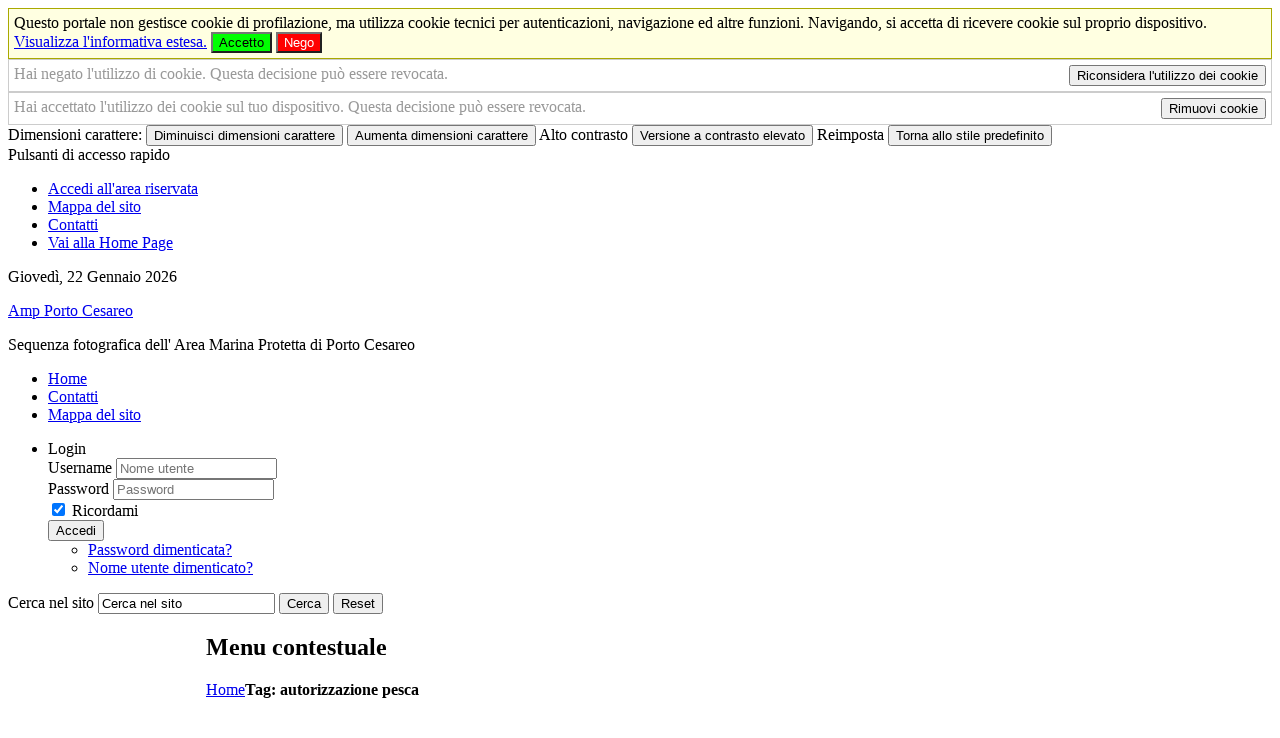

--- FILE ---
content_type: text/html; charset=utf-8
request_url: http://www.ampportocesareo.it/tag/autorizzazione%20pesca
body_size: 11909
content:
<!DOCTYPE HTML>
<html lang="it-it" dir="ltr">

<head>

<script src="/templates/yoo_master/swf/AC_RunActiveContent.js" type="text/javascript"></script><!-- per SLIDE SHOW FLASH -->
<meta charset="utf-8" />
<meta http-equiv="X-UA-Compatible" content="IE=edge">
<link href="http://www.ampportocesareo.it" hreflang="it" rel="alternate"/>
<meta name="viewport" content="width=device-width, initial-scale=1">
<base href="http://www.ampportocesareo.it/tag/autorizzazione%20pesca" />
	<meta name="generator" content="Joomla! - Open Source Content Management" />
	<title>Amp Porto Cesareo - autorizzazione pesca</title>
	<link href="/templates/yoo_master/favicon.ico" rel="shortcut icon" type="image/vnd.microsoft.icon" />
	<link href="/media/zoo/applications/blog/templates/custom/assets/css/zoo.css?ver=20190731" rel="stylesheet" type="text/css" />
	<link href="/cache/widgetkit/widgetkit-91829926.css" rel="stylesheet" type="text/css" />
	<link href="/templates/yoo_master/css/bootstrap.css" rel="stylesheet" type="text/css" />
	<link href="/modules/mod_zooitem/tmpl/list/style.css?ver=20190731" rel="stylesheet" type="text/css" />
	<link href="/media/zoo/libraries/jquery/jquery-ui.custom.css?ver=20190731" rel="stylesheet" type="text/css" />
	<link href="/media/zoo/libraries/jquery/plugins/timepicker/timepicker.css?ver=20190731" rel="stylesheet" type="text/css" />
	<link href="/modules/mod_zooevents/tmpl/default/css/style.css?ver=20190731" rel="stylesheet" type="text/css" />
	<link href="http://www.ampportocesareo.it/media/com_acymailing/css/module_default.css?v=1566203373" rel="stylesheet" type="text/css" />
	<style type="text/css">
.plg_system_eprivacy_module .plg_system_eprivacy_message {
border:1px solid #a9a900;
background-color:#ffffe1;
padding:5px;
}
.plg_system_eprivacy_module .plg_system_eprivacy_message button.plg_system_eprivacy_agreed {
color:#000;
background-color:#0f0;
}
.plg_system_eprivacy_module .plg_system_eprivacy_message button.plg_system_eprivacy_declined {
color:#fff;
background-color:#f00;
}
.plg_system_eprivacy_module div.plg_system_eprivacy_accepted,
.plg_system_eprivacy_module div.plg_system_eprivacy_declined {
overflow:hidden;
border: 1px solid #ccc;
color: #999;
vertical-align:middle;

padding:5px;
}
.plg_system_eprivacy_module div.plg_system_eprivacy_accepted button,

.plg_system_eprivacy_module div.plg_system_eprivacy_declined button {
float:right;
}
#plg_system_eprivacy { width:0px;height:0px;clear:none; BEHAVIOR: url(#default#userdata); }

	</style>
	<script type="application/json" class="joomla-script-options new">{"csrf.token":"84a1f7d81dde79a2a44ca848fc129214","system.paths":{"root":"","base":""},"system.keepalive":{"interval":3600000,"uri":"\/component\/ajax\/?format=json"},"joomla.jtext":{"PLG_SYS_EPRIVACY_CONFIRMUNACCEPT":"Questa azione rimuover\u00e0 tutti i cookie provenienti da questo portale. I cookie di terze parti non saranno pi\u00f9 in grado di comunicare con i propri siti di provenienza, ma non potranno essere rimossi da questo sito e andranno eliminati con altri mezzi. \n Sei sicuro di voler disabilitare o rimuovere i cookies?"}}</script>
	<script src="/media/jui/js/jquery.min.js?e69ec0edb673af4976d051c2aaeb8a4a" type="text/javascript"></script>
	<script src="/media/jui/js/jquery-noconflict.js?e69ec0edb673af4976d051c2aaeb8a4a" type="text/javascript"></script>
	<script src="/media/jui/js/jquery-migrate.min.js?e69ec0edb673af4976d051c2aaeb8a4a" type="text/javascript"></script>
	<script src="/media/zoo/assets/js/responsive.js?ver=20190731" type="text/javascript"></script>
	<script src="/components/com_zoo/assets/js/default.js?ver=20190731" type="text/javascript"></script>
	<script src="/cache/widgetkit/widgetkit-7597fccd.js" type="text/javascript"></script>
	<script src="/media/jui/js/bootstrap.min.js?e69ec0edb673af4976d051c2aaeb8a4a" type="text/javascript"></script>
	<script src="/media/system/js/core.js?e69ec0edb673af4976d051c2aaeb8a4a" type="text/javascript"></script>
	<!--[if lt IE 9]><script src="/media/system/js/polyfill.event.js?e69ec0edb673af4976d051c2aaeb8a4a" type="text/javascript"></script><![endif]-->
	<script src="/media/system/js/keepalive.js?e69ec0edb673af4976d051c2aaeb8a4a" type="text/javascript"></script>
	<script src="/media/zoo/libraries/jquery/jquery-ui.custom_table.min.js?ver=20190731" type="text/javascript"></script>
	<script src="/media/zoo/libraries/jquery/plugins/timepicker/timepicker.js?ver=20190731" type="text/javascript"></script>
	<script src="/plugins/system/zlframework/zlframework/zlux/zluxMain.js?ver=20190731" type="text/javascript"></script>
	<script src="/modules/mod_zooevents/tmpl/default/js/zooevent.min.js?ver=20190731" type="text/javascript"></script>
	<script src="http://www.ampportocesareo.it/media/com_acymailing/js/acymailing_module.js?v=5109" type="text/javascript" async="async"></script>
	<script src="/media/system/js/mootools-core.js?e69ec0edb673af4976d051c2aaeb8a4a" type="text/javascript"></script>
	<script src="/media/system/js/mootools-more.js?e69ec0edb673af4976d051c2aaeb8a4a" type="text/javascript"></script>
	<script src="/media/plg_system_eprivacy/js/mthash.js" type="text/javascript"></script>
	<script src="/media/plg_system_eprivacy/js/eprivacy.js" type="text/javascript"></script>
	<script type="text/javascript">
jQuery(function($) {
			$('.zx').closest('div').addClass('zx');
		});jQuery.zlux.url._root = "http://www.ampportocesareo.it/";jQuery.zlux.url._root_path = "";jQuery.zlux.url._base = "http://www.ampportocesareo.it/";jQuery.zlux.url._base_path = "";jQuery.zlux.zoo.app_id = "6";jQuery.zlux.lang.set({"APPLY_FILTERS":"View and apply the available filters","REFRESH":"Refresh","DELETE":"Delete","RENAME":"Rename","NAME":"Nome","TYPE":"Type","SIZE":"Size","CONFIRM":"Confirm","AUTHOR":"Author","CREATED":"Created","ACCESS":"Access","ROUTE":"Route","ROOT":"Root","SOMETHING_WENT_WRONG":"Something went wrong, the task was not performed.","STORAGE_PARAM_MISSING":"'Storage' param missing, set by default to 'local'","INPUT_THE_NEW_NAME":"Inserisci il nuovo nome","DELETE_THIS_FILE":"Stai per cancellare questo file!","DELETE_THIS_FOLDER":"Stai per cancellare questa cartella!","FOLDER_NAME":"Nome cartella","EMPTY_FOLDER":"La cartella \u00e8 vuota","ADD_NEW_FILES":"Aggiungi nuovi files da caricare","START_UPLOADING":"Inizia a caricare","CANCEL_CURRENT_UPLOAD":"Blocca il caricamento corrente","NEW_FOLDER":"Crea una nuova cartella","UPLOAD_FILES":"Carica files nella cartella corrente","DROP_FILES":"Trascina i files qui <br \/>o <a class=\"%s\" href=\"#\">cerca e scegli<\/a> dal tuo computer","FILE_EXT_ERROR":"File: %s","FILE_SIZE_ERROR":"Errore nella dimensione del file.<br \/>Il file eccede la dimensione massima consentita di %s","RUNTIME_MEMORY_ERROR":"Runtime ran out of available memory.","S3_BUCKET_PERIOD_ERROR":"The bucket name can't contain periods (.).","S3_BUCKET_MISSCONFIG_ERROR":"There is some missconfiguration with the Bucket. Checkout the CORS permissions. If the bucket is recently created 24h must pass because of Amazon redirections.","UPLOAD_URL_ERROR":"Upload URL might be wrong or doesn't exist.","File extension error.":"PLG_ZLFRAMEWORK_FLP_FILE_EXTENSION_ERROR","File size error.":"PLG_ZLFRAMEWORK_FLP_FILE_SIZE_ERROR","File count error.":"PLG_ZLFRAMEWORK_FLP_FILE_COUNT_ERROR","IM_NO_ITEMS_FOUND":"Nessun elemento trovato","IM_PAGINATION_INFO":"Showing _START_ to _END_ of _TOTAL_ items","IM_FILTER_BY_APP":"Filtra per applicazione","IM_FILTER_BY_TYPE":"Filtra per tipo","IM_FILTER_BY_CATEGORY":"Filtra per categoria","IM_FILTER_BY_TAG":"Filter by Tag"});	if(typeof acymailingModule == 'undefined'){
				var acymailingModule = [];
			}
			
			acymailingModule['emailRegex'] = /^[a-z0-9!#$%&\'*+\/=?^_`{|}~-]+(?:\.[a-z0-9!#$%&\'*+\/=?^_`{|}~-]+)*\@([a-z0-9-]+\.)+[a-z0-9]{2,20}$/i;

			acymailingModule['NAMECAPTION'] = 'Nome';
			acymailingModule['NAME_MISSING'] = 'Inserisci il tuo nome.';
			acymailingModule['EMAILCAPTION'] = 'Email';
			acymailingModule['VALID_EMAIL'] = 'Inserisci un indirizzo email valido.';
			acymailingModule['ACCEPT_TERMS'] = 'Leggi le note sulla Privacy e sui Termini di Utilizzo';
			acymailingModule['CAPTCHA_MISSING'] = 'Inserisci il codice di sicurezza visualizzato nell\'immagine';
			acymailingModule['NO_LIST_SELECTED'] = 'Si prega di selezionare le liste a cui si desidera iscriversi';
		
		acymailingModule['level'] = 'enterprise';
		acymailingModule['reqFieldsformAcymailing64491'] = Array('name','html');
		acymailingModule['validFieldsformAcymailing64491'] = Array('Inserisci un valore per il campo Nome','Inserisci un valore per il campo Ricezione');
			function refreshCaptchaModule(formName){
				var captchaLink = document.getElementById('captcha_picture_'+formName).src;
				myregexp = new RegExp('val[-=]([0-9]+)');
				valToChange=captchaLink.match(myregexp)[1];
				document.getElementById('captcha_picture_'+formName).src = captchaLink.replace(valToChange,valToChange+'0');
			}
			
acymailingModule['excludeValuesformAcymailing64491'] = [];
acymailingModule['excludeValuesformAcymailing64491']['name'] = 'Nome';
acymailingModule['excludeValuesformAcymailing64491']['email'] = 'Email';

window.plg_system_eprivacy_options = {"displaytype":"module","autoopen":true,"accepted":false,"version":"3.9.10","root":"http:\/\/www.ampportocesareo.it\/"};

	</script>


<link rel="apple-touch-icon-precomposed" href="/templates/yoo_master/apple_touch_icon.png" />
<link rel="stylesheet" href="/templates/yoo_master/css/base.css" />
<link rel="stylesheet" href="/templates/yoo_master/css/layout.css" />
<link rel="stylesheet" href="/templates/yoo_master/css/menus.css" />
<style>.wrapper { max-width: 1100px; }
#sidebar-a { width: 18%; }
#sidebar-b { width: 19%; }
#maininner { width: 63%; }
#maininner, #sidebar-a { position: relative; }
#maininner { left: 18%; }
#sidebar-a { left: -63%; }
#menu .dropdown { width: 450px; }
#menu .columns2 { width: 900px; }
#menu .columns3 { width: 1350px; }
#menu .columns4 { width: 1800px; }</style>
<link rel="stylesheet" href="/templates/yoo_master/css/modules.css" />
<link rel="stylesheet" href="/templates/yoo_master/css/tools.css" />
<link rel="stylesheet" href="/templates/yoo_master/css/system.css" />
<link rel="stylesheet" href="/templates/yoo_master/css/extensions.css" />
<link rel="stylesheet" href="/templates/yoo_master/styles/AMP_porto_cesareo/css/custom.css" />
<link rel="stylesheet" href="/templates/yoo_master/css/font2/arial.css" />
<link rel="stylesheet" href="/templates/yoo_master/css/font3/arial.css" />
<link rel="stylesheet" href="/templates/yoo_master/css/style.css" />
<link rel="stylesheet" href="/templates/yoo_master/css/responsive.css" />
<link rel="stylesheet" href="/templates/yoo_master/css/print.css" />
<script src="/templates/yoo_master/warp/js/warp.js"></script>
<script src="/templates/yoo_master/warp/js/responsive.js"></script>
<script src="/templates/yoo_master/warp/js/accordionmenu.js"></script>
<script src="/templates/yoo_master/warp/js/dropdownmenu.js"></script>
<script src="/templates/yoo_master/js/template.js"></script>

<script type="text/javascript" src="http://www.ampportocesareo.it/templates/yoo_master/js/skin_alter.js"></script>

</head>

<body id="page" class="page sidebar-a-left sidebar-b-right sidebars-2  isblog " data-config='{"twitter":0,"plusone":0,"facebook":0}'>

		<div id="absolute">
		<div class="plg_system_eprivacy_module">
        <div class="plg_system_eprivacy_message">
                Questo portale non gestisce cookie di profilazione, ma utilizza cookie tecnici per autenticazioni, navigazione ed altre funzioni. Navigando, si accetta di ricevere cookie sul proprio dispositivo.                   <a href="/item/informativa-estesa-sull-utilizzo-dei-cookies" title="Informativa estesa sull'uso dei cookie">Visualizza l'informativa estesa.</a>
                        <button class="plg_system_eprivacy_agreed">Accetto</button>
        <button class="plg_system_eprivacy_declined">Nego</button>
    </div>
    <div class="plg_system_eprivacy_declined">
      		
      		Hai negato l'utilizzo di cookie.  Questa decisione può essere revocata. 
      		<button class="plg_system_eprivacy_reconsider">Riconsidera l'utilizzo dei cookie</button>
               
            
      
    </div>
        <div class="plg_system_eprivacy_accepted">
       
            Hai accettato l'utilizzo dei cookie sul tuo dispositivo. Questa decisione può essere revocata.            <button class="plg_system_eprivacy_accepted">Rimuovi cookie</button> 
            
        
    </div>
</div>
<div id="plg_system_eprivacy"></div>               <!-- inzio ICONE ACCESSIBILITA E TOOLS    -->
       <div id="accessibility-links" class="accessibility-icons">
       

        <form id="accessibility-form" method="post">
            <div>
                <span class="accessibility-text">Dimensioni carattere:</span>
                
                <span class="accessibility-icon">
                <button type="submit" name="fap_font_size" value="decrease" id="decrease" class="transition" accesskey="D" onclick="fs_change(-1); return false;" onkeypress="return handle_keypress(function(){fs_change(-1);});" title="Diminuisci dimensioni carattere [D]"><span>Diminuisci dimensioni carattere</span></button>
                </span>
                
                <span class="accessibility-icon">
                <button type="submit" name="fap_font_size" value="increase" id="increase" class="transition" accesskey="A" onclick="fs_change(1); return false;" onkeypress="return handle_keypress(function(){fs_change(1);});" title="Aumenta dimensioni carattere [A]" ><span>Aumenta dimensioni carattere</span></button>
                </span>
                
                <span class="accessibility-text">Alto contrasto</span>
                
                <span class="accessibility-icon">
                <button type="submit" name="fap_skin" value="contrasthigh" id="contrasthigh" class="transition" accesskey="X" onclick="skin_change('swap'); return false;" onkeypress="return handle_keypress(function(){skin_change('swap');});" title="Versione a contrasto elevato [X]"><span>Versione a contrasto elevato</span></button>
                </span>
                
                <span class="accessibility-text">Reimposta</span>
                
                <span class="accessibility-icon"><button type="submit" name="fap_skin" value="reset" id="reset" class="transition" accesskey="Z" onclick="skin_change(''); skin_set_variant(''); fs_set(fs_default); return false;" onkeypress="return handle_keypress(function(){skin_change(''); skin_set_variant(''); fs_set(fs_default);});" title="Torna allo stile predefinito [Z]"><span>Torna allo stile predefinito</span></button>
                </span>
               
            </div>
        </form>
        
        
       <div class="accessibilita">Pulsanti di accesso rapido</div> 
	    <ul>
        
            <li class="accessibility-icon">
	        <a href="/login" id="login-btn" accesskey="L" title="Accedi all'area riservata" class="transition"><span>Accedi all'area riservata</span></a>
	        </li>
	                
	        <li class="accessibility-icon">
	        <a href="/mappa-del-sito-2" id="map-btn" accesskey="M" title="Mappa del sito" class="transition"><span>Mappa del sito</span></a>
	        </li>
	        
	        <li class="accessibility-icon">
	        <a href="/contatti" id="contact-btn" accesskey="2" title="Contatti" class="transition"><span>Contatti</span></a>
	        </li>
	        
	         <li class="accessibility-icon">
	        <a href="/" id="home-btn" accesskey="H" title="Vai alla Home Page [H]" class="transition"><span>Vai alla Home Page</span></a>
	        </li>
	                
	    </ul>
        
 
    </div><!-- fine ICONE ACCESSIBILITA E TOOLS -->
    
    <div style="clear:both;"></div>	</div>
		
	<div class="wrapper clearfix">
    <div id="page-in"><!-- inizio PAGE-IN -->
    
     <div id="top-mobile"></div>
              
              <header id="header">
              
              
              
                           <div id="toolbar"><!-- inizio TOOLBAR -->

								<div class="float-left-no">
										<time datetime="2026-01-22">Giovedì, 22 Gennaio 2026</time>
														</div>

          
									
				                
    </div><!-- fine TOOLBAR -->
    
    
    
              
        	  <div id="top">
        	  <a id="logo" href="http://www.ampportocesareo.it">
<p><span>Amp Porto Cesareo</span></p></a>		  </div><!-- fine top -->          
              

		                  
                  <div style="clear:both;"></div>

                
                  <div id="slide"><!-- inizio SLIDE -->
                  <div id="flash"><!-- inizio FLASH -->
               
               <object type="application/x-shockwave-flash" style="width:100%; height:207px;" data="/templates/yoo_master/swf/slide-show.swf">
                        <param name="movie" value="/templates/yoo_master/swf/slide-show.swf">
                        <param name="wmode" value="transparent">
                        <p>Sequenza fotografica dell' Area Marina Protetta di Porto Cesareo</p>
               </object>

            </div><!-- fine FLASH -->
            </div><!-- fine SLIDE -->
                
            
			

			
				
			<div id="headerbar" class="clearfix">
			
				
								
			</div>
			
						<div id="menubar" class="clearfix">
				
								<nav id="menu"><ul class="menu menu-dropdown"><li class="level1 item163 active current"><a href="/" class="level1 active current"><span>Home</span></a></li><li class="level1 item155"><a href="/contatti" class="level1"><span>Contatti</span></a></li><li class="level1 item264"><a href="/mappa-del-sito-2" class="level1"><span>Mappa del sito</span></a></li></ul>
<ul class="menu menu-dropdown">
	<li class="level1 parent">
		<span class="level1 parent">
			<span>Login</span>
		</span>
		<div class="dropdown columns1" >
			<div class="dropdown-bg">
				<div>
					<div class="module">
	<form class="short style" action="/" method="post">

		
		<div class="username">
			<label for="username">Username</label>
			<input type="text" name="username" id="username" size="18" placeholder="Nome utente" />
		</div>

		<div class="password">
			<label for="password">Password</label>
			<input type="password" name="password" id="password" size="18" placeholder="Password" />
		</div>

		
				<div class="remember">
						<input id="modlgn-remember-308911049" type="checkbox" name="remember" value="yes" checked />
            <label for="modlgn-remember-308911049">Ricordami</label>
		</div>
		
		<div class="button">
			<button value="Accedi" name="Submit" type="submit">Accedi</button>
		</div>

		<ul class="blank">
			<li>
				<a href="/login?view=reset" title="Hai dimenticato la password?">Password dimenticata?</a>
			</li>
			<li>
				<a href="/login?view=remind" title="Hai dimenticato il nome utente?">Nome utente dimenticato?</a>
			</li>
					</ul>

		
		<input type="hidden" name="option" value="com_users" />
		<input type="hidden" name="task" value="user.login" />
		<input type="hidden" name="return" value="aW5kZXgucGhwP0l0ZW1pZD0xNjM=" />
		<input type="hidden" name="84a1f7d81dde79a2a44ca848fc129214" value="1" />	</form>

	<script>
		jQuery(function($){
			$('form.login input[placeholder]').placeholder();
		});
	</script>
</div>
				</div>
			</div>
		</div>
	</li>
</ul>
</nav>
				
								<div id="search">
<form id="searchbox-422" class="searchbox" action="/component/finder/search" method="get">
	<label for="q" class="accessibile">Cerca nel sito</label>
	<input type="text" value="Cerca nel sito" title="Cerca nel sito" name="q" id="q" placeholder="cerca..." autocomplete="off" />
    <button type="submit" value="Submit">Cerca</button>
	<button type="reset" value="Reset"><span class="accessibile">Reset</span></button>
	<input type="hidden" name="Itemid" value="163" /></form>

<script src="/templates/yoo_master/warp/js/search.js"></script>
<script>
jQuery(function($) {

	$('#searchbox-422 input[name=q]').search({
		'url': '/component/finder/?task=suggestions.display&amp;format=json&amp;tmpl=component', 
		'param': 'q', 
		'msgResultsHeader': false, 
		'msgMoreResults': false, 
		'msgNoResults': false,
		'onSelect': function(selected){
			this.input.val(selected.data('choice').title);
			this.input.parent('form').submit();
		},
		'onLoadedResults': function(data){

			var results = [];

			$.each(data, function(i, val){
				results.push({'title': val, 'text': '', 'url': ''});
			});

			return {'results': results, 'count': data.length, 'error': null};
		}
	}).placeholder();

});
</script></div>
								
			</div>
					
					
		</header><!-- fine HEADER -->

				
				
				<div id="main" class="grid-block">

			<div id="maininner" class="grid-box">

				
								<section id="breadcrumbs"><h2 class="accessibile">Menu contestuale</h2><div class="breadcrumbs"><a href="/">Home</a><strong>Tag: autorizzazione pesca</strong></div></section>
				
								<section id="content" class="grid-block"><div id="system-message-container">
	</div>

<div id="yoo-zoo" class="yoo-zoo blog-custom blog-custom-tag">

		<h1 class="tag-title">Articoli taggati con: autorizzazione pesca</h1>
	
	<div class="items items-col-1"><div class="width100 first last">
<div class="teaser-item">
	<div class="teaser-item-bg">
			
		

<h2 class="pos-title">
	 <a title="DISCIPLINARE PROVVISORIO DELLE ATTIVITA' - ANNUALITA' 2025" href="/item/disciplinare-provvisorio-delle-attivita-annualita-2025">DISCIPLINARE PROVVISORIO DELLE ATTIVITA' - ANNUALITA' 2025</a> </h2>




<div class="floatbox">

	
		<div class="pos-content">
		<div class="element element-date element-datepro first last">
	Martedì, 19 Agosto 2025</div>	</div>
	
</div>



		</div>
</div>
<div class="teaser-item">
	<div class="teaser-item-bg">
			
		

<h2 class="pos-title">
	 <a title="Nasce BlueDiscovery, l’App che spiega la riserva Nazionale" href="/item/nasce-bluediscovery-l-app-che-spiega-la-riserva-nazionale">Nasce BlueDiscovery, l’App che spiega la riserva Nazionale</a> </h2>




<div class="floatbox">

		<div class="pos-media media-left">
		<div class="element element-image element-imagepro first last">
	<img src="/media/zoo/images/WhatsApp_Image_2021-07-26_at_09.37.24_3b11fbef05af8fd23f58b50594090362.jpeg" alt="Nasce" bluediscovery, l&rsquo;app che spiega la riserva nazionale" width="70" height="70" /></div>	</div>
	
		<div class="pos-content">
		<div class="element element-date element-datepro first last">
	Lunedì, 26 Luglio 2021</div>	</div>
	
</div>



		</div>
</div>
<div class="teaser-item">
	<div class="teaser-item-bg">
			
		

<h2 class="pos-title">
	 <a title="Autorizzazioni per pesca sportiva" href="/item/autorizzazioni-per-pesca-sportiva">Autorizzazioni per pesca sportiva</a> </h2>




<div class="floatbox">

	
		<div class="pos-content">
		<div class="element element-date element-datepro first last">
	Mercoledì, 29 Aprile 2020</div>	</div>
	
</div>



		</div>
</div></div></div>

</div></section>
				
				
			
            <div style="clear:both;"></div>
            			<a id="totop-scroller" href="#page" title="Torna a inizio pagina"><span class="navigazione-assistita">Torna a inizio pagina</span></a>
			            </div><!-- maininner end -->
			
						<aside id="sidebar-a" class="grid-box"><div class="grid-box width100 grid-v"><div class="module mod-box  deepest">

			<ul class="menu menu-sidebar" id="accesso-rapido"><li class="level1 item564 parent"><a href="/" title="Menu di accesso rapido" class="level1 parent"><span>Accesso rapido</span></a><ul class="nav-child unstyled small level2"><li class="level2 item556"><a href="/accesso-rapido/albo-pretorio" title="Consulta l'Albo Pretorio" class="albo level2"><span>Albo Pretorio</span></a></li><li class="level2 item558"><a href="/accesso-rapido/trasparenza-amministrativa" title="Sezione Amministrazione Trasparente" class="trasp level2"><span>Amministrazione Trasparente</span></a></li><li class="level2 item560"><a href="/accesso-rapido/posta-elettronica-certificata" title="Elenco PEC dell'Ente" class="pec level2"><span>Posta Elettronica Certificata</span></a></li><li class="level2 item872"><a href="/accesso-rapido/come-fare-per" title="Attività e procedimenti" class="faq level2"><span>Come fare per</span></a></li></ul></li></ul>		
</div></div><div class="grid-box width100 grid-v"><div class="module mod-box  deepest">

			<ul class="menu menu-sidebar"><li class="level1 item156 parent"><a href="/ente" class="level1 parent"><span>A.M.P.</span></a><ul class="nav-child unstyled small level2"><li class="level2 item806"><a href="/ente/a-m-p" class="level2"><span>Area Marina Protetta</span></a></li><li class="level2 item810"><a href="/ente/soggetto-gestore" title="Soggetto Gestore" class="level2"><span>Soggetto gestore</span></a></li><li class="level2 item818"><a href="/ente/organi-istituzionali-amp" class="level2"><span>Organi istituzionali</span></a></li><li class="level2 item121"><a href="/ente/organigramma" title="Organigramma dell'Ente" class="level2"><span>Organigramma</span></a></li><li class="level2 item330"><a href="/ente/storico-amministrazioni" title="Storico amministrazioni" class="level2"><span>Storico amministrazioni</span></a></li><li class="level2 item116"><a href="/ente/come-raggiungerci" title="Mappa e informazioni sulle vie di comunicazione" class="level2"><span>Come raggiungerci</span></a></li><li class="level2 item194"><a href="/ente/orari-company" title="Orari al pubblico degli uffici" class="level2"><span>Orari uffici</span></a></li></ul></li></ul>		
</div></div><div class="grid-box width100 grid-v"><div class="module mod-box  deepest">

			<ul class="menu menu-sidebar"><li class="level1 item109 parent"><a href="/territorio" title="Informazioni generali sul territorio" class="level1 parent"><span>Territorio</span></a><ul class="nav-child unstyled small level2"><li class="level2 item807 parent"><a href="/territorio/ambiente-marino" class="level2 parent"><span>Ambiente marino</span></a><ul class="nav-child unstyled small level3"><li class="level3 item815"><a href="/territorio/ambiente-marino/compartimenti-marini" title="Compartimenti marini" class="level3"><span>Compartimenti marini</span></a></li><li class="level3 item813"><a href="/territorio/ambiente-marino/benthos" class="level3"><span>Benthos</span></a></li><li class="level3 item816"><a href="/territorio/ambiente-marino/habitat" title="Habitat" class="level3"><span>Habitat</span></a></li><li class="level3 item814"><a href="/territorio/ambiente-marino/pesci" class="level3"><span>Pesci</span></a></li></ul></li><li class="level2 item804"><a href="/territorio/mappe" class="level2"><span>Mappe</span></a></li><li class="level2 item622"><a href="/territorio/itinerari" title="Gli itinerari sul territorio" class="level2"><span>Itinerari</span></a></li><li class="level2 item187"><a href="/territorio/gallerie-immagini" title="Archivio fotografico" class="level2"><span>Gallerie immagini</span></a></li><li class="level2 item817"><a href="/territorio/zonazione" class="level2"><span>Zonazione</span></a></li><li class="level2 item833"><a href="/territorio/le-torri-fortificate-vedette-di-legalita" title="Accedi alla pagina tramite QR Code" class="level2"><span>Le torri fortificate: vedette di legalità</span></a></li></ul></li></ul>		
</div></div><div class="grid-box width100 grid-v"><div class="module mod-box  deepest">

			<ul class="menu menu-sidebar"><li class="level1 item117 parent"><a href="/turismo" title="Informazioni turistiche" class="level1 parent"><span>A.M.P. per i turisti</span></a><ul class="nav-child unstyled small level2"><li class="level2 item118"><a href="/turismo/ricettivita" title="Elenco delle strutture ricettive" class="level2"><span>Ricettività</span></a></li><li class="level2 item242"><a href="/turismo/ristorazione" class="level2"><span>Ristorazione</span></a></li><li class="level2 item131"><a href="/turismo/feste-patronali" title="Feste e sagre" class="level2"><span>Feste, sagre e fiere</span></a></li><li class="level2 item819"><a href="/turismo/concessionari-marchi-di-qualita" class="level2"><span>Concessionari marchi di qualità</span></a></li></ul></li></ul>		
</div></div><div class="grid-box width100 grid-v"><div class="module mod-box  deepest">

			<ul class="menu menu-sidebar"><li class="level1 item135 parent"><a href="/amministrazione-trasparente/provvedimenti" title="Servizi e attività dell'ente" class="level1 parent"><span>Attività</span></a><ul class="nav-child unstyled small level2"><li class="level2 item726"><a href="/attivita/avvisi-pubblici" title="Sezione Avvisi Pubblici" class="level2"><span>Avvisi pubblici</span></a></li><li class="level2 item136"><a href="/attivita/bandi-gara-e-contratti" title="Visualizza i bandi di gara" class="level2"><span>Bandi di gara e contratti</span></a></li><li class="level2 item138"><a href="/attivita/concorsi" title="Visualizza l'elenco dei concorsi" class="level2"><span>Bandi di concorso</span></a></li><li class="level2 item144"><a href="/attivita/delibere-di-consiglio" title="Visualizza l'elenco delle delibere di consiglio" class="level2"><span>Delibere di Consiglio</span></a></li><li class="level2 item544"><a href="/attivita/determine" title="Elenco determine" class="level2"><span>Determine</span></a></li><li class="level2 item147"><a href="/attivita/regolamenti" title="Elenco regolamenti dell'Ente" class="level2"><span>Regolamenti</span></a></li><li class="level2 item238"><a href="/attivita/modulistica" class="level2"><span>Modulistica</span></a></li><li class="level2 item714"><a href="/attivita/procedimenti-per-ufficio" class="level2"><span>Procedimenti per ufficio</span></a></li><li class="level2 item801"><a href="/attivita/progetti" class="level2"><span>Progetti</span></a></li><li class="level2 item802"><a href="/attivita/pubblicazioni-scientifiche" class="level2"><span>Pubblicazioni scientifiche</span></a></li><li class="level2 item805"><a href="/attivita/ed-ambientale" class="level2"><span>Educazione ambientale</span></a></li></ul></li></ul>		
</div></div><div class="grid-box width100 grid-v"><div class="module mod-box  deepest">

			<ul class="menu menu-sidebar"><li class="level1 item139 parent"><a href="/sezione-informazioni" class="level1 parent"><span>Informazioni</span></a><ul class="nav-child unstyled small level2"><li class="level2 item154"><a href="/sezione-informazioni/notizie" title="Visualizza le pubblicazioni dell'ente" class="level2"><span>Notizie</span></a></li><li class="level2 item708"><a href="/sezione-informazioni/video" title="Archivio video" class="level2"><span>Video</span></a></li><li class="level2 item141"><a href="/sezione-informazioni/numeri-utili" title="Numeri utili" class="level2"><span>Numeri utili</span></a></li><li class="level2 item211"><a href="/sezione-informazioni/elenco-siti-tematici" title="Elenco dei siti tematici" class="level2"><span>Links</span></a></li><li class="level2 item207"><a href="/sezione-informazioni/privacy" title="Note sulla Privacy" class="level2"><span>Privacy</span></a></li><li class="level2 item208"><a href="/sezione-informazioni/note-legali" title="Note legali" class="level2"><span>Note legali</span></a></li><li class="level2 item776"><a href="/sezione-informazioni/credits" title="Credits e bibliografia" class="level2"><span>Credits</span></a></li><li class="level2 item803"><a href="/sezione-informazioni/download" class="level2"><span>Download</span></a></li></ul></li></ul>		
</div></div><div class="grid-box width100 grid-v"><div class="module mod-box  deepest">

		<h2 class="module-title">Banner</h2>	
<p>All'interno di questa sezione non è presente alcun elemento.</p>		
</div></div></aside>
						
						<aside id="sidebar-b" class="grid-box"><div class="grid-box width100 grid-v"><div class="module mod-box  deepest">

		<h2 class="module-title"><span class="color">Previsioni</span> meteo</h2>	<p class="alert alert-warning">Cannot get Porto Cesareo location id in module mod_sp_weather. Please also make sure that you have inserted city name.</p>		
</div></div><div class="grid-box width100 grid-v"><div class="module mod-box  deepest">

		<h2 class="module-title"><span class="color">In</span> evidenza</h2>	

<ul class="zoo-item-list zoo-list events-default">
		<li>
<div class="layout-default ">

		
		
		
		
		
		
		<p class="links"><span class="element element-link element-linkpro first last">
	 <a href="http://www.ampportocesareo.it/sezione-informazioni/notizie/item/avviso-ai-fornitori-fatturazione-elettronica" title="AVVISO AI FORNITORI - FATTURAZIONE ELETTRONICA "   >AVVISO AI FORNITORI - FATTURAZIONE ELETTRONICA </a></span>

</p>
	
</div></li>
		<li>
<div class="layout-default ">

		
		
		
		
		
		
		<p class="links"><span class="element element-link element-linkpro first last">
	 <a href="http://www.ampportocesareo.it/sezione-informazioni/notizie/item/avviso-ai-fornitori-split-payment" title="AVVISO AI FORNITORI - SPLIT PAYMENT"   >AVVISO AI FORNITORI - SPLIT PAYMENT</a></span>

</p>
	
</div></li>
		<li>
<div class="layout-default ">

		
		
		
		
		<div class="description"><div class="element element-image element-imagepro first last">
	
	<img src="/media/zoo/images/IT_logo_CETS_d1535c63420a33064223217918e11815.jpg" alt="Carta Europea del Turismo Sostenibile" width="120" height="53" title="Carta Europea del Turismo Sostenibile" /></div></div>
		
		
	
</div></li>
		<li>
<div class="layout-default ">

		
		
		
		
		<div class="description"><div class="element element-image element-imagepro first last">
	
	<img src="/media/zoo/images/ministero-ambiente_3a99b92811ac19a28ac422fbca8c8656.jpg" alt="Logo Ministero dell'Ambiente" width="120" height="76" title="Logo Ministero dell'Ambiente" /></div></div>
		
		
		<p class="links"><span class="element element-link element-linkpro first last">
	 <a href="http://www.minambiente.it/" title="Ministero dell'Ambiente e della tutela del territorio e del mare"   >Ministero dell'Ambiente e della tutela del territorio e del mare</a></span>

</p>
	
</div></li>
		<li>
<div class="layout-default ">

		
		
		
		
		<div class="description"><div class="element element-image element-imagepro first last">
	
	<img src="/media/zoo/images/Pagopa_b54d5b853402ae7fe91eabf6aed8c4fd.png" alt="PagoPA" width="120" height="186" /></div></div>
		
		
		<p class="links"><span class="element element-link element-linkpro first last">
	 <a href="https://ampportocesareo.servizi-pa-online.it" title="Pagamenti PagoPa"   >Pagamenti PagoPa</a></span>

</p>
	
</div></li>
	</ul>

		
</div></div><div class="grid-box width100 grid-v"><div class="module mod-box  deepest">

		<h2 class="module-title">Eventi</h2>	
<p>All'interno di questa sezione non è presente alcun elemento.</p>		
</div></div><div class="grid-box width100 grid-v"><div class="module mod-box  deepest">

		<h2 class="module-title">Calendario</h2>	
<div id="zoo-event-calendar"></div>

<script type="text/javascript">
	jQuery(function($) {
		$('#zoo-event-calendar').ZooEventCalendar({
			date_url: '/eventi-in-evidenza?controller=zooevent&task=day&app_id=19',
			menu_item: 191,
			translations: {"closeText":"Done","currentText":"Today","dayNames":["Domenica","Luned\u00ec","Marted\u00ec","Mercoled\u00ec","Gioved\u00ec","Venerd\u00ec","Sabato"],"dayNamesMin":["Do","Lu","Ma","Me","Gi","Ve","Sa"],"dayNamesShort":["Dom","Lun","Mar","Mer","Gio","Ven","Sab"],"monthNames":["Gennaio","Febbraio","Marzo","Aprile","Maggio","Giugno","Luglio","Agosto","Settembre","Ottobre","Novembre","Dicembre"],"monthNamesShort":["Gen","Feb","Mar","Apr","Mag","Giu","Lug","Ago","Set","Ott","Nov","Dic"],"prevText":"Prev","nextText":"Next","weekHeader":"Wk","appendText":"","dateFormat":"m-dd-yy","firstDay":"1"},
			app_id: 19		});
	});
</script>		
</div></div></aside>
			
		</div>
				<!-- main end -->

				<section id="bottom-a" class="grid-block"><div class="grid-box width100 grid-h"><div class="module mod-box  deepest">

		<h2 class="module-title">Newsletter</h2>	<div class="acymailing_module" id="acymailing_module_formAcymailing64491">
	<div class="acymailing_fulldiv" id="acymailing_fulldiv_formAcymailing64491"  >
		<form id="formAcymailing64491" action="/" onsubmit="return submitacymailingform('optin','formAcymailing64491')" method="post" name="formAcymailing64491"  >
		<div class="acymailing_module_form" >
						<div class="acymailing_form">
					<p class="onefield fieldacyname" id="field_name_formAcymailing64491">								<span class="acyfield_name acy_requiredField">
								<input id="user_name_formAcymailing64491"  style="width:80%" onfocus="if(this.value == 'Nome') this.value = '';" onblur="if(this.value=='') this.value='Nome';" type="text" class="inputbox required" name="user[name]" value="Nome" title="Nome"/>								</span>
								</p>
								<p class="onefield fieldacyemail" id="field_email_formAcymailing64491">								<span class="acyfield_email acy_requiredField">
								<input id="user_email_formAcymailing64491"  style="width:80%" onfocus="if(this.value == 'Email') this.value = '';" onblur="if(this.value=='') this.value='Email';" type="text" class="inputbox required" name="user[email]" value="Email" title="Email"/>								</span>
								</p>
													<div class="onefield fieldacycaptcha" id="field_captcha_formAcymailing64491"><img id="captcha_picture_formAcymailing64491" title="Inserisci il codice di sicurezza visualizzato nell'immagine" width="60" height="25" class="captchaimagemodule" src="/component/acymailing/captcha?acyformname=formAcymailing64491&amp;val=6480" alt="captcha" /><span class="refreshCaptchaModule" onclick="refreshCaptchaModule('formAcymailing64491')">&nbsp;</span><input id="user_captcha_formAcymailing64491" title="Inserisci il codice di sicurezza visualizzato nell'immagine" class="inputbox captchafield" type="text" name="acycaptcha" style="width:50px" />					</div>
				<p class="onefield fieldacyterms" id="field_terms_formAcymailing64491">					<label for="mailingdata_terms_formAcymailing64491"><input id="mailingdata_terms_formAcymailing64491" class="checkbox" type="checkbox" name="terms" title="Dichiaro di aver preso visione della Privacy Policy del sito e acconsento al trattamento per la presente finalità"/> I agree with the <a title="Dichiaro di aver preso visione della Privacy Policy del sito e acconsento al trattamento per la presente finalità"  href="/sezione-informazioni/privacy" target="_blank">Dichiaro di aver preso visione della Privacy Policy del sito e acconsento al trattamento per la presente finalità</a></label>
					</p>
					
					
					<p class="acysubbuttons">
												<input class="button subbutton btn btn-primary" type="submit" value="Iscriviti" name="Submit" onclick="try{ return submitacymailingform('optin','formAcymailing64491'); }catch(err){alert('The form could not be submitted '+err);return false;}"/>
												<input class="button unsubbutton btn btn-inverse" type="button" value="Cancellati" name="Submit" onclick="return submitacymailingform('optout','formAcymailing64491')"/>
											</p>
				</div>
						<input type="hidden" name="ajax" value="0"/>
			<input type="hidden" name="acy_source" value="module_358" />
			<input type="hidden" name="ctrl" value="sub"/>
			<input type="hidden" name="task" value="notask"/>
			<input type="hidden" name="redirect" value="http%3A%2F%2Fwww.ampportocesareo.it%2Ftag%2Fautorizzazione%2520pesca"/>
			<input type="hidden" name="redirectunsub" value="http%3A%2F%2Fwww.ampportocesareo.it%2Ftag%2Fautorizzazione%2520pesca"/>
			<input type="hidden" name="option" value="com_acymailing"/>
						<input type="hidden" name="hiddenlists" value="2"/>
			<input type="hidden" name="acyformname" value="formAcymailing64491" />
									</div>
		</form>
	</div>
	</div>

		
</div></div></section>
				
				
		        
        <div style="clear:both;"></div>
        </div><!-- fine PAGE-IN -->
        
        
		<footer id="footer">
        <div id="footer-in"><!-- div footer-in per gestire bg footer -->

	

			<div class="module   deepest">

			
<p class="indirizzo">Consorzio di Gestione Area Marina Protetta Porto Cesareo - Sede amministrativa: Via Manzoni angolo Via Leopardi - 73010 Porto Cesareo (LE) - P. IVA 03706060757<br />Tel. 0833560144 - Fax: 0833859105 - <span id="cloakaab51c772bfdf37996e813fde5a2b139">Questo indirizzo email è protetto dagli spambots. È necessario abilitare JavaScript per vederlo.</span><script type='text/javascript'>
				document.getElementById('cloakaab51c772bfdf37996e813fde5a2b139').innerHTML = '';
				var prefix = '&#109;a' + 'i&#108;' + '&#116;o';
				var path = 'hr' + 'ef' + '=';
				var addyaab51c772bfdf37996e813fde5a2b139 = 's&#101;gr&#101;t&#101;r&#105;&#97;' + '&#64;';
				addyaab51c772bfdf37996e813fde5a2b139 = addyaab51c772bfdf37996e813fde5a2b139 + '&#97;mpp&#111;rt&#111;c&#101;s&#97;r&#101;&#111;' + '&#46;' + '&#105;t';
				var addy_textaab51c772bfdf37996e813fde5a2b139 = 's&#101;gr&#101;t&#101;r&#105;&#97;' + '&#64;' + '&#97;mpp&#111;rt&#111;c&#101;s&#97;r&#101;&#111;' + '&#46;' + '&#105;t';document.getElementById('cloakaab51c772bfdf37996e813fde5a2b139').innerHTML += '<a ' + path + '\'' + prefix + ':' + addyaab51c772bfdf37996e813fde5a2b139 + '\'>'+addy_textaab51c772bfdf37996e813fde5a2b139+'<\/a>';
		</script><br />Direttore: Dott. Marco Dadamo - Presidente: Dott. Pasquale Coppola</p>		
</div>            
            
<!-- NEW (inizio box bottom) -->
<!--<div class="box-cont" id="box-bottom-1">
    <div class="box-in">
       link<br />link<br />link<br />link<br />link
    </div>
    <div class="box-end">
    </div>
</div>

<div class="box-cont" id="box-bottom-2">
    <div class="box-in">
       link<br />link<br />link<br />link<br />link
    </div>
    <div class="box-end">
    </div>
</div>

<div class="box-cont" id="box-bottom-3">
    <div class="box-in">
       link<br />link<br />link<br />link<br />link
    </div>
    <div class="box-end">
    </div>
</div>

<div class="box-cont" id="box-bottom-4">
    <div class="box-in">
       link<br />link<br />link<br />link<br />link
    </div>
    <div class="box-end">
    </div>
</div>
<div style="clear:both;"></div> -->
<!-- NEW (fine box bottom) -->
            
            

        </div><!-- fine div footer-in -->
        
        
        <div id="copy">
	                <div class="module   deepest">

			
<p></p><p><a class="grassetto" title="Cliocom Internet Provider" href="http://www.clio.it">ClioCom</a> © copyright 2026 - Clio S.r.l. Lecce - Tutti i diritti riservati</p>		
</div>                </div>
        
        
		</footer>
		
	</div>
	
		
</body>
</html>

--- FILE ---
content_type: text/css
request_url: http://www.ampportocesareo.it/media/zoo/applications/blog/templates/custom/assets/css/item.css
body_size: 4993
content:
/* Copyright (C) YOOtheme GmbH, http://www.gnu.org/licenses/gpl.html GNU/GPL */

/*
 * item
 */

/* position headings */
#yoo-zoo .item h3 {
	margin-top: 0px;
	font-family: Georgia, "Times New Roman", Times, serif;
	font-size: 18px;
	font-weight: normal;
	color: #323232;
}

/* element type: textarea */
#yoo-zoo .item .element-textarea > * { margin: 0px 0px 8px 0px; }
#yoo-zoo .item .element-textarea *:last-child { margin-bottom: 0px; }

/* position: top */
#yoo-zoo .item div.pos-top { overflow: hidden; }
#yoo-zoo .item div.pos-top .element { margin-bottom: 18px; }

/* position: title */
#yoo-zoo .item h1.pos-title {
	margin: 0px 0px 8px 0px;
	font-family: Georgia, "Times New Roman", Times, serif;
	font-size: 40px;
	font-weight: normal;
	line-height: 42px;
	color: #323232;
	letter-spacing: -2px;
}

/* position: meta */
#yoo-zoo .item p.pos-meta {
	margin: 0px 0px 23px 0px;
	font-size: 11px;
	color: #969696;
	line-height: 13px;
	font-style: italic;
}

/* position: subtitle */
#yoo-zoo .item h2.pos-subtitle{
	margin: 0px 0px 8px 0px;
	font-size: 14px;
	color: #787878;
	line-height: 16px;
	font-weight: normal;
	text-transform: uppercase;
}

/* position: media */
#yoo-zoo .item div.media-left {
	margin: 0px 15px 0px 0px;
	float: left;
	 border: 3px solid #eee;
    background-color: #eee;
}

#yoo-zoo .item div.media-right {
	margin: 0px 0px 0px 15px;
	float: right;
	 border: 3px solid #eee;
    background-color: #eee;
}


#yoo-zoo .item div.pos-media .element { margin-bottom: 12px; }
#yoo-zoo .item div.media-bottom .element { margin: 12px 0px 0px 0px; }
#yoo-zoo .item div.media-above .element { margin: 0px 0px 20px 0px; }

#yoo-zoo .item div.pos-media a { display: block; }

/* position: content */
#yoo-zoo .item div.pos-content {}
#yoo-zoo .item div.pos-content .element { margin-bottom: 18px; }
#yoo-zoo .item div.pos-content .element.last { margin-bottom: 0px; }

/* element type: video */
#yoo-zoo .item div.pos-content .element-video { text-align: center; }
#yoo-zoo .item div.pos-content .element-video object { outline: none; }

/* position: taxonomy */
#yoo-zoo .item ul.pos-taxonomy {
	list-style: none;
	margin: 20px 0px 0px 0px;
	padding: 0px;
}

#yoo-zoo .item ul.pos-taxonomy strong { color: #323232; }

/* position: bottom */
#yoo-zoo .item div.pos-bottom { overflow: hidden;}
#yoo-zoo .item div.pos-bottom .element {
	margin-top: 15px;
	padding-bottom: 15px;
	background: url(../images/line_dotted_h.png) 0 100% repeat-x;
}

/* element type: socialbookmarks */
#yoo-zoo .item div.socialbookmarks {
	display: inline-block;
	cursor: pointer;
}

/* position: related */
#yoo-zoo .item div.pos-related {
	margin-top: 15px;
	padding-bottom: 15px;
	background: url(../images/line_dotted_h.png) 0 100% repeat-x;
}

#yoo-zoo .item div.pos-related ul {
	list-style: none;
	margin: 0px;
	padding: 0px;
}

#yoo-zoo .item div.pos-related li {
	padding-left: 10px;
	background: url(../images/arrow.png) 0px 50% no-repeat;
}

/* position: author */
#yoo-zoo .item div.pos-author {
	padding: 15px 0px 15px 0px;
	background: #fafafa url(../images/line_dotted_h.png) 0 100% repeat-x;
	overflow: hidden;
}

#yoo-zoo .item div.pos-author .element-relateditems > div {
	margin-bottom: 15px;
	overflow: hidden;
}
#yoo-zoo .item div.pos-author .element-relateditems > div:last-child { margin-bottom: 0px; }

/* related item */
#yoo-zoo .item div.pos-author div.sub-pos-media {
	margin: 0px 15px 0px 0px;
	padding: 3px;
	border: 1px solid #E6E6E6;
	background: #ffffff;
	float: left;
}
#yoo-zoo .item div.pos-author div.sub-pos-media > a { display: block; }

#yoo-zoo .item div.pos-author h4.sub-pos-title {
	margin: 3px 0px 0px 0px;
	font-size: 16px;
	font-weight: normal;
	line-height: 18px;
	color: #323232;
}

#yoo-zoo .item div.pos-author div.sub-pos-description {}

#yoo-zoo .item div.pos-author p.sub-pos-links { margin: 0px; }

#yoo-zoo .item div.pos-author p.sub-pos-links span a:after {
	content: " »";
	font-size: 14px;
}


/* position: infobar */



#yoo-zoo .item ul.pos-infobar {
	list-style: none;
	margin: 0px;	
	padding: 0px;
	background: url(../images/line_dotted_h.png) 0 100% repeat-x;
	overflow: hidden;
}

#yoo-zoo .item ul.pos-infobar li {
	padding: 0px 5px 0px 0px;
	height: 26px;
	line-height: 26px;
	float: left;
	color: #399FB1;
	background: url(../images/line_dotted_v.png) 100% 0 repeat-y;
	font-size:88%;
	}
#page #yoo-zoo .item .pos-infobar li {
	margin-bottom: 0px;
	margin-right: 0px;
	padding-bottom: 0px;
	padding-left:5px;
	}

#yoo-zoo .item ul.pos-infobar li.element.first { padding-left: 0px; }

#yoo-zoo .item ul.pos-infobar strong { color: #646464; }


/* position: floatcontent */
#yoo-zoo .item div.pos-floatcontent h2 {margin-top:0px;}

/* Responsive
----------------------------------------------------------------------------------------------------*/

/* Only Phones (Portrait) */
@media (max-width: 479px) {

	/* Alignment */
	#yoo-zoo .item div.media-left,
	#yoo-zoo .item div.media-right {
		margin: 0 auto;
		float: none;
	}

}